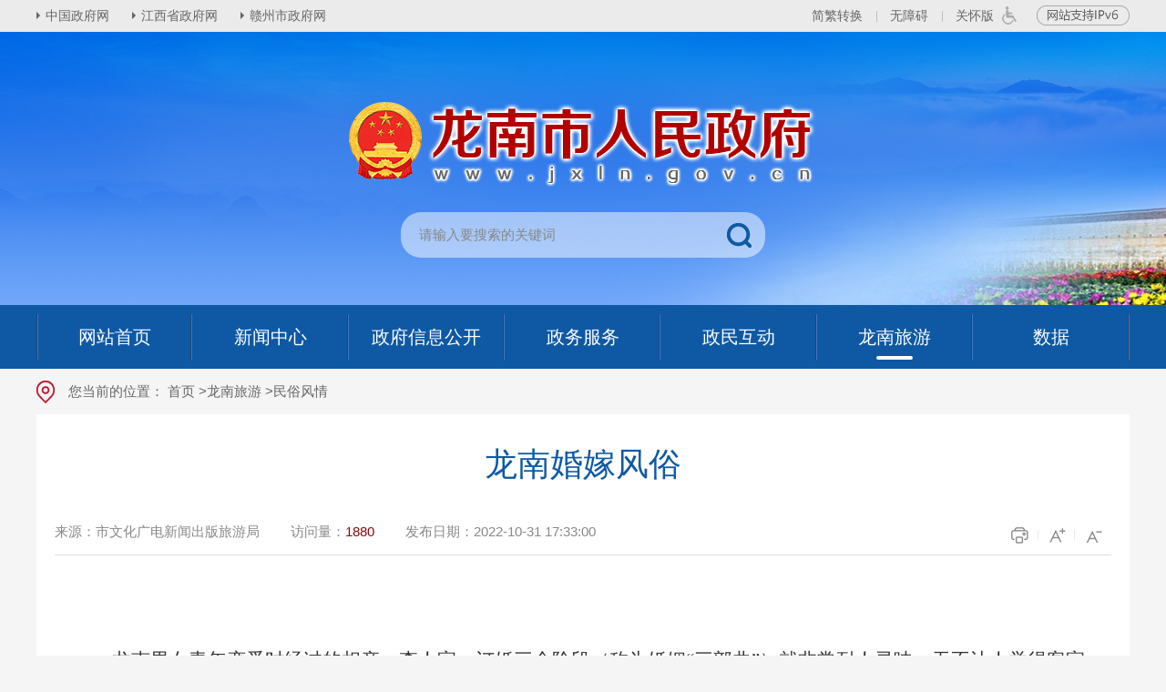

--- FILE ---
content_type: text/html; charset=utf-8
request_url: http://www.jxln.gov.cn/lnzf/c104706/202210/8059c34bbba744d1ad90ade03a604be2.shtml
body_size: 9169
content:
<!doctype html>
<html>

  <head>
    <meta charset="utf-8">
    <meta http-equiv="X-UA-Compatible" content="IE=edge,chrome=1" />
    <meta name="viewport" content="width=device-width, initial-scale=1.0, maximum-scale=1.0, user-scalable=0">
    
<meta name="SiteName" content="龙南市人民政府"/>
<meta name="SiteDomain" content="http://www.jxln.gov.cn"/>
<meta name="SiteIDCode" content="3607270006"/>
<meta name="ColumnName" content="民俗风情" />
<meta name="ColumnDescription" content="龙南市人民政府栏目民俗风情"/>
<meta name="ColumnKeywords" content="民俗"/>
<meta name="ColumnType" content="概况"/>
<meta name="ArticleTitle" content="龙南婚嫁风俗"/>
<meta name="PubDate" content="2022-10-31 17:39:58"/>
<meta name="ContentSource" content="市文化广电新闻出版旅游局"/>
<meta name="Keywords" content=""/>
<meta name="Description" content="龙南男女青年恋爱时经过的相亲、查人家、订婚三个阶段（称为婚姻“三部曲”）就非常耐人寻味，无不让人觉得"/>

<meta name="others" content="页面生成时间 2022-10-31 17:39:58" />
<meta name="template,templategroup,version" content="7c3e8dbe4b844037a2a1f22ee4711c9c,default,2.6" />
<title>龙南婚嫁风俗 | 龙南市人民政府</title>
    <link rel="stylesheet" type="text/css" href="/lnzf/xhtml/css/common.css" />
    <link rel="stylesheet" type="text/css" href="/lnzf/xhtml/css/common_responsive.css" />
    <link rel="stylesheet" type="text/css" href="/lnzf/xhtml/css/content.css" />
    <script type="text/javascript" src="/lnzf/xhtml/js/jquery.min.js"></script>
    <script type="text/javascript">
      var websiteId= "04a4de72a1154414bfb0b6c1052bd624",
          websiteCode = "lnzf",
          websiteName = "龙南市人民政府",
          manuscriptId= "8059c34bbba744d1ad90ade03a604be2";
    </script>
  </head>

  <body class="body-bg">
    <!--header Start-->
    <meta charset="utf-8">
<link href="/lnzf/xhtml/css/barrier_free.css" rel="stylesheet" type="text/css" id="base_style" />
<!-- PC端无障碍 -->
<script defer async type="text/javascript" src="//gov.govwza.cn/dist/aria.js?appid=a3eb019483feeaf0332a21cae83a9619" charset="utf-8"></script>
<!-- 移动端无障碍 -->
<link class="shilaohuaCSS" rel="stylesheet" type="text/css" href="/lnzf/xhtml/shilaohua/shilaohua.css" />
<script src="/lnzf/xhtml/shilaohua/shilaohua.js" type="text/javascript" charset="utf-8"></script>
<!--无障碍功能的外层div：main_container ，如果没有这个div，放大镜功能无效-->
<style>
  .enddate{width: 280px;height: 88px;background: url(/lnzf/xhtml/images/enddate.png) no-repeat;position: absolute;right: 0;top: 80px;}
  #timespan{font-size:22px;font-weight:bold;color:#fff;float:left;margin:37px 0 0 195px}
  @media(max-width: 768px){
    .enddate{display:none}
  }
</style>
<div class="main_container">

  <div class="header">
    <div class="header-t">
      <div class="container">
        <div class="header-t-l fl" id="header-choose-toggle">
          <ul class="header-link">
            <li><a target="_blank" href="http://www.gov.cn/" rel="noopener noreferrer">中国政府网</a></li>
            <li><a target="_blank" href="http://www.jiangxi.gov.cn/" rel="noopener noreferrer">江西省政府网</a></li>
            <li><a target="_blank" href="http://www.ganzhou.gov.cn/" rel="noopener noreferrer">赣州市政府网</a></li>
          </ul>
        </div>
        <div class="header-t-r fr">
          <ul>
            <li><a href="javascript:void(0);" onclick="jft()">简繁转换</a></li>
            <!-- <li class="li-icon wza lineSep"><a class="bf_button" href="javascript:void(0);" id="wzalink">无障碍版</a></li> -->
            <li class="lineSep wza_pc"><a href="javascript:;" onclick="aria.start()">无障碍</a></li>
            <li class="li-icon wza lineSep wza_pc"><a href="javascript:;" onclick="aria.oldFixedStart()">关怀版</a></li>
            <li class="wza_m" id="shilaohuas">无障碍</li>
            <li><img src="/lnzf/xhtml/images/20210509img.png" alt="" style="padding: 6px 0;"></li>
            <!-- <li class="li-btn"><a href="/lnzf/wzdt/wzdt.shtml">站群导航</a></li> -->
          </ul>
          <script src="/lnzf/xhtml/WXA11Y/WXA11yInit.js" id="WXA11Y" c="/lnzf/xhtml/WXA11Y/"
                  u="/lnzf/wzasm/202104/f96c76ef62f2470b9dc87641d4fd5ea8.shtml" y="www.jxln.gov.cn" b="wzalink" ignoreapd="true"></script>
        </div>
        <div class="header-choose-btn" id="header-btn-toggle">
          <div>
            <span></span><span></span><span></span>
          </div>
        </div>
      </div>
    </div>
    <div class="header-banner">
      <div class="container">
        <div class="header-logo">
          <img src="/lnzf/xhtml/images/logo.png" alt="龙南市人民政府">
        </div>
        <div class="header-search">
          <form id="searchForm" method="post" name="forms" target="_blank" action="http://zs.kaipuyun.cn/s">
            <input type="hidden" name="siteCode" value="3607270006">
            <input type="text" name="searchWord" class="s-txt" id="sstitle" placeholder="请输入要搜索的关键词">
            <input type="button" class="s-btn" onclick="headerSearch()">
          </form>
        </div>
        <!--div class="enddate conter"><span id="timespan"></span></div-->
      </div>
    </div>
    <div class="header-mainNav">
      <div class="container">
        <ul class="mainNav clearfix">
          <li class="li-index"><a href="/lnzf/index.shtml"><span>网站首页</span></a></li>
          <li><a href="/lnzf/xwzx/xwzx.shtml"><span>新闻中心</span></a></li>
          <li><a href="/lnxxxgk/c100085/xxgk_list.shtml"><span>政府信息公开</span></a></li>
          <!--  <li><a href="http://www.jxln.gov.cn/lnxxxgk/c100085/xxgk_list.shtml"><span>政务公开</span></a></li>-->
          <li><a target="_blank" href="http://gzln.jxzwfww.gov.cn/"><span>政务服务</span></a></li>
          <li><a href="/lnzf/zmhd/zmhd.shtml"><span>政民互动</span></a></li>
          <li><a href="/lnzf/c104700/lnly.shtml"><span>龙南旅游</span></a></li>
          <li><a href="http://www.jxln.gov.cn/lnxxxgk/tjxx/xxgk_list.shtml"><span>数据</span></a></li>
        </ul>
      </div>
    </div>
  </div>
  <script>
    var starttime = new Date("2023/11/8");
    setInterval(function () {
      var nowtime = new Date();
      var time = starttime - nowtime;
      var day = parseInt(time / 1000 / 60 / 60 / 24);
      $('#timespan').html(day + "天");
    }, 1000);
  </script>
  <script type="text/javascript" src="/lnzf/xhtml/js/barrier_free.js"></script>
  <script type="text/javascript" src="/lnzf/xhtml/js/font.js"></script>
  <script type="text/javascript" src="/lnzf/xhtml/js/header.js"></script>
    <!--header End-->

    <!-- crumb -->
    <div class="crumb">
      <div class="container">
        <h2>
          您当前的位置：
<a href='/lnzf/index.shtml'  target="_self">首页</a>&nbsp;><a href='/lnzf/c104700/lnly.shtml'  target="_self">龙南旅游</a>&nbsp;><a href='/lnzf/c104706/list.shtml'  target="_self"><span>民俗风情</span></a>

        </h2>
      </div>
    </div>
    <!-- crumb End -->

    <div class="container detail mb">
      <div class="mainBox clearfix">
        <h1 class="article-title"><UCAPTITLE>龙南婚嫁风俗</UCAPTITLE></h1>
        <h2 class="article-subtitle"></h2>
        <div class="article-attr clearfix">
          <span class="ly">来源：<b>市文化广电新闻出版旅游局</b></span>
          <span class="llcs">访问量：<b id="view"></b></span>
          <span class="date">发布日期：<b><PUBLISHTIME>2022-10-31 17:33:00</PUBLISHTIME></b></span>
          <meta charset="utf-8">
<span class="article-icon fontsize">
  <i class="print" title="打印" onclick="javascript:window.print();"></i>
  <i class="l" id="f-add" title="字体大"></i>
  <i class="s" id="f-dec" title="字体小"></i>
</span>
        </div>

        <div class="article-content article-content-body" id="zoomcon">
          <UCAPCONTENT><p class="MsoBodyText" style="line-height: 28pt;"><br>
</p>
<p class="MsoBodyText" style="text-indent:32.0000pt;mso-char-indent-count:2.0000;text-autospace:ideograph-numeric;
mso-pagination:none;line-height:28.0000pt;mso-line-height-rule:exactly;"><span style="mso-spacerun:'yes';font-family:仿宋_GB2312;font-size:16.0000pt;
mso-font-kerning:1.0000pt;"><font face="仿宋_GB2312">龙南男女青年恋爱时经过的相亲、查人家、订婚三个阶段（称为婚姻</font><font face="仿宋_GB2312">“三部曲”）就非常耐人寻味，无不让人觉得客家人的习俗源远流长、独树一帜，像一朵艺术奇葩绚丽地绽放。</font></span><span style="mso-spacerun:'yes';font-family:仿宋_GB2312;font-size:16.0000pt;
mso-font-kerning:1.0000pt;"><o:p></o:p></span></p>
<p class="MsoBodyText" style="text-indent:32.0000pt;mso-char-indent-count:2.0000;text-autospace:ideograph-numeric;
mso-pagination:none;line-height:28.0000pt;mso-line-height-rule:exactly;"><span style="mso-spacerun:'yes';font-family:仿宋_GB2312;font-size:16.0000pt;
mso-font-kerning:1.0000pt;"><font face="仿宋_GB2312">旧时，龙南男女青年的婚事也像其他地方一样，是包办婚姻，全听父母之命、媒妁之言，男女婚前不能见面，娶的或嫁的是否是自己的意中人，全听天命。大约在清末民初，龙南男女青年的婚姻才真正从</font><font face="仿宋_GB2312">“听天命”的樊篱中走出来，并演绎成了相亲、查人家、订婚三个约定俗成的阶段。</font></span><span style="mso-spacerun:'yes';font-family:仿宋_GB2312;font-size:16.0000pt;
mso-font-kerning:1.0000pt;"><o:p></o:p></span></p>
<p class="MsoBodyText" style="text-indent:32.0000pt;mso-char-indent-count:2.0000;text-autospace:ideograph-numeric;
mso-pagination:none;line-height:28.0000pt;mso-line-height-rule:exactly;"><span style="mso-spacerun:'yes';font-family:仿宋_GB2312;font-size:16.0000pt;
mso-font-kerning:1.0000pt;"><font face="仿宋_GB2312">相亲，也就是男女青年在亲人的陪同下相互碰面、认识。男女到了谈婚论嫁的年龄，热情的媒人来往于男女之家，好话说了一箩筐又一箩筐，说得男的女的心里痒痒的，父母也无不动心，媒人便把女的生庚八字转交给男方家，男方家把男的女的生庚八字给星（算）命先生合八字，若八字合得来，双方父母就同意儿女见面。第一次见面就是相亲。这相亲非同一般，男女青年都想给对方一个好印象，打扮的整整齐齐、漂漂亮亮。相亲的地方不在男方家，也不在女方家，而是在县城或圩镇，若是边远山区，则在媒人指定的一个地方。相亲这天，男女双方的父母哥嫂都去，父母哥嫂主要起参谋作用。到了说定的地点，两家人在一起说话聊天，男女青年不会独处，双方只是从长相、谈吐中了解一下对方。如果男女双方印象好，饭后，媒人就会传话给双方，表明两人可以来往，相亲成功。相亲时，男方家不用给女方和女方的家人送什么礼物。</font></span><span style="mso-spacerun:'yes';font-family:仿宋_GB2312;font-size:16.0000pt;
mso-font-kerning:1.0000pt;"><o:p></o:p></span></p>
<p class="MsoBodyText" style="text-indent:32.0000pt;mso-char-indent-count:2.0000;text-autospace:ideograph-numeric;
mso-pagination:none;line-height:28.0000pt;mso-line-height-rule:exactly;"><span style="mso-spacerun:'yes';font-family:仿宋_GB2312;font-size:16.0000pt;
mso-font-kerning:1.0000pt;"><font face="仿宋_GB2312">相亲后，女方家择一吉日，几个人到男方家查人家，也就是看男方家的家道。男人粗心，女人心细；男人有些话不好当着女人的面直说，这样有碍面子，女人关键时刻不该说的话也会说，不怕丢面子，所以，查人家时，去的都是女姓，最多带一个小男孩，有女的母亲、嫂子、姐姐或妹妹，人数是六个或九个，六是</font><font face="仿宋_GB2312">“六高升”，九是“久久长”。男方家这天家里收拾得干干净净，像古时接待钦差大臣那样，搞得非常隆重，而且男方家三至五伏之内的亲人家都会请查人家的人到家里坐坐，温酒煮鸡蛋，显得非常友好热情，把查人家的人感动得心里热乎乎的。查人家的人在男方家左看右瞧，就像如今上级检查下级的工作一样，不漏掉每一个细节，查得非常认真、仔细，甚至有些不该问的话也会问。查人家的人回去时，男方家要给她们每人一块上好的布料、一条毛巾，俗称“打发”，她们一路兴高采烈，凯旋而归。</font></span><span style="mso-spacerun:'yes';font-family:仿宋_GB2312;font-size:16.0000pt;
mso-font-kerning:1.0000pt;"><o:p></o:p></span></p>
<p class="MsoBodyText" style="text-indent:32.0000pt;mso-char-indent-count:2.0000;text-autospace:ideograph-numeric;
mso-pagination:none;line-height:28.0000pt;mso-line-height-rule:exactly;"><span style="mso-spacerun:'yes';font-family:仿宋_GB2312;font-size:16.0000pt;
mso-font-kerning:1.0000pt;"><font face="仿宋_GB2312">查人家后，男女青年接触频繁了，双方在一起相互了解，熟悉对方、加深感情，这是真正的恋爱时期。经过一段时间的了解，彼此间有了感情，心中都容得下对方了，婚姻就进入了最后一个阶段：订婚。这订婚最重要的一项形式是</font><font face="仿宋_GB2312">“扎根”。选定一个日子后，男方家扛着扛盒、挑着担子到女方家，扛盒和担子里全是物品，有布料、毛线、鞋袜、围巾、鸡鸭鱼肉和糖饼、酒、米饭等，物品多且丰富。到了女方家，男方的母亲要给红包女方，女方接了红包，要开口叫“妈”，同时，这一天，男方也要叫女方父母“爸”、“妈”。“扎根”又称押八字、下定、下聘，意即把根扎稳。“扎根”后，婚事就基本上定下了。</font></span><span style="mso-spacerun:'yes';font-family:仿宋_GB2312;font-size:16.0000pt;
mso-font-kerning:1.0000pt;"><o:p></o:p></span></p>
<p class="MsoBodyText" style="text-indent:32.0000pt;mso-char-indent-count:2.0000;text-autospace:ideograph-numeric;
mso-pagination:none;line-height:28.0000pt;mso-line-height-rule:exactly;"><span style="mso-spacerun:'yes';font-family:仿宋_GB2312;font-size:16.0000pt;
mso-font-kerning:1.0000pt;"><font face="仿宋_GB2312">男女从相亲到查人家到订婚，最后结婚，要历经一年多的时间。结婚前，男方家要择定结婚吉日，并请媒人向女方家征求意见，女方家若同意，则送</font><font face="仿宋_GB2312">“星期帖”报期，女方家回复“星期如命”四字，女方家不同意书“星期后送”四字。</font></span><span style="mso-spacerun:'yes';font-family:仿宋_GB2312;font-size:16.0000pt;
mso-font-kerning:1.0000pt;"><o:p></o:p></span></p>
<p class="MsoBodyText" style="text-indent:32.0000pt;mso-char-indent-count:2.0000;text-autospace:ideograph-numeric;
mso-pagination:none;line-height:28.0000pt;mso-line-height-rule:exactly;"><span style="mso-spacerun:'yes';font-family:仿宋_GB2312;font-size:16.0000pt;
mso-font-kerning:1.0000pt;"><font face="仿宋_GB2312">时代在发展，社会在进步，现在龙南男女青年，尤其是农村男女青年恋爱结婚一般也要经过相亲、查人家、订婚三个阶段，但形式没有过去繁琐，讲究的是简便，结婚前也不要送</font><font face="仿宋_GB2312">“星期帖”了，而是由男女双方商定结婚的日期。</font></span><span style="mso-spacerun:'yes';font-family:仿宋_GB2312;font-size:16.0000pt;
mso-font-kerning:1.0000pt;"><o:p></o:p></span></p></UCAPCONTENT>
          
          <style>
          .wz_xg{color:#e3393b;font-size:16px;font-weight:bold;border-bottom: 1px solid #e9e9e9;padding-bottom: 10px;margin-bottom: 7px;padding-left: 53px;}
        </style>
        <div class="xgwz">
          <p class="wz_xg">相关文章</p>
          <ul>
  
          </ul>
        </div>
        </div>

        <input type="hidden" name="cmsproTags" id="cmsproTags" value=''>
        <meta charset="utf-8">
<link rel="stylesheet" type="text/css" href="/lnzf/xhtml/css/share.css">
<dl class="article-ewm">
  <dt id="div_div">
      <div id="qr_container" style="position:relative;">扫一扫在手机打开当前页</div>
  </dt>
  <dd><b></b><i></i></dd>
</dl>
<!-- 用来校验该浏览器是否支持HTML5 -->
<canvas id="Canvas"></canvas>
<div class="article-extended clearfix">
  <div class="article-keyword">
    <b>文章关键词：</b>
    <span id="showTags"></span>
  </div>
  <meta charset="utf-8">
<span class="article-icon fontsize">
  <i class="print" title="打印" onclick="javascript:window.print();"></i>
  <i class="l" id="f-add" title="字体大"></i>
  <i class="s" id="f-dec" title="字体小"></i>
</span>
</div>

<!-- 分享 -->
<!--div class="article-share" id="content-share"></div-->

<div class="content_shareIcon" >
  分享到：<div id="share-1" style="display: inline-block;" data-sites="wechat ,weibo, qq, qzone"></div>
</div>
<script src="/lnzf/xhtml/js/jquery.share.min.js"></script>
<script>
    $('#share-1').share();
    $('#share-2').share({sites: ['qzone', 'qq', 'weibo','wechat']});
    $('#share-3').share();
    $('#share-4').share();
</script> 
<!-- 分享 End -->
      </div>
    </div>

    <!--footer Start-->
  <meta charset="utf-8">
<div class="footer-links">
  <div class="container">
    <div class="hd">
      <ul class="clearfix">
        
          <li class="hs"><span><a href="javascript:void(0);">-本省政府网站-</a></span></li>

          <li class="hs"><span><a href="javascript:void(0);">-党群机关网站-</a></span></li>

          <li class="hs"><span><a href="javascript:void(0);">-政府部门网站-</a></span></li>

          <li class="hs"><span><a href="javascript:void(0);">-本市其他网站-</a></span></li>

          <li class="hs"><span><a href="javascript:void(0);">-各县市区网站-</a></span></li>

      </ul>
    </div>
    <div class="bd">

        <ul><li>
<h4><a href="http://www.nc.gov.cn" title="南昌市人民政府" target="_blank">南昌市人民政府</a></h4>
</li>
<li>
<h4><a href="http://www.jiujiang.gov.cn/" title="九江市人民政府" target="_blank">九江市人民政府</a></h4>
</li>
<li>
<h4><a href="http://www.jdz.gov.cn/" title="景德镇市人民政府" target="_blank">景德镇市人民政府</a></h4>
</li>
<li>
<h4><a href="http://www.pingxiang.gov.cn/" title="萍乡市人民政府" target="_blank">萍乡市人民政府</a></h4>
</li>
<li>
<h4><a href="http://www.xinyu.gov.cn/" title="新余市人民政府" target="_blank">新余市人民政府</a></h4>
</li>
<li>
<h4><a href="http://www.zgsr.gov.cn/" title="上饶市人民政府" target="_blank">上饶市人民政府</a></h4>
</li>
<li>
<h4><a href="http://www.yingtan.gov.cn/" title="鹰潭市人民政府" target="_blank">鹰潭市人民政府</a></h4>
</li>
<li>
<h4><a href="http://www.ganzhou.gov.cn/" title="赣州市人民政府" target="_blank">赣州市人民政府</a></h4>
</li>
<li>
<h4><a href="http://www.jian.gov.cn/" title="吉安市人民政府" target="_blank">吉安市人民政府</a></h4>
</li>
<li>
<h4><a href="http://www.jxfz.gov.cn/" title="抚州市人民政府" target="_blank">抚州市人民政府</a></h4>
</li>
<li>
<h4><a href="http://www.yichun.gov.cn/" title="宜春市人民政府" target="_blank">宜春市人民政府</a></h4>
</li></ul>

        <ul><li>
<h4><a title="中共赣州市纪律检查委员会" target="_blank" href="http://www.gzjj.gov.cn">中共赣州市纪律检查委员会</a></h4>
</li>
<li>
<h4><a title="中共赣州市委办公厅" target="_blank" href="http://www.gzswb.gov.cn">中共赣州市委办公厅</a></h4>
</li>
<li>
<h4><a title="赣州文明网（市委文明办）" target="_blank" href="http://jxgz.wenming.cn">赣州文明网（市委文明办）</a></h4>
</li>
<li>
<h4><a title="客家新闻网" target="_blank" href="http://www.gndaily.com">客家新闻网</a></h4>
</li>
<li>
<h4><a title="赣州市残疾人联合会" target="_blank" href="http://www.gzhdpf.org.cn">赣州市残疾人联合会</a></h4>
</li></ul>

        <ul><li>
<h4><a title="赣州市发展和改革委员会" target="_blank" href="http://dpc.ganzhou.gov.cn/">赣州市发展和改革委员会</a></h4>
</li>
<li>
<h4><a title="赣州市教育局" target="_blank" href="http://edu.ganzhou.gov.cn">赣州市教育局</a></h4>
</li>
<li>
<h4><a title="赣州市科学技术局" target="_blank" href="http://kjj.ganzhou.gov.cn">赣州市科学技术局</a></h4>
</li>
<li>
<h4><a title="赣州市工业和信息化局" target="_blank" href="http://gxj.ganzhou.gov.cn">赣州市工业和信息化局</a></h4>
</li>
<li>
<h4><a title="赣州市公安局" target="_blank" href="http://gaj.ganzhou.gov.cn">赣州市公安局</a></h4>
</li>
<li>
<h4><a title="赣州市民政局" target="_blank" href="http://mzw.ganzhou.gov.cn/">赣州市民政局</a></h4>
</li>
<li>
<h4><a title="赣州市司法局" target="_blank" href="http://sfj.ganzhou.gov.cn">赣州市司法局</a></h4>
</li>
<li>
<h4><a title="赣州市财政局" target="_blank" href="http://czj.ganzhou.gov.cn">赣州市财政局</a></h4>
</li>
<li>
<h4><a title="赣州市人力资源和社会保障局" target="_blank" href="http://rsj.ganzhou.gov.cn/">赣州市人力资源和社会保障局</a></h4>
</li>
<li>
<h4><a title="赣州市自然资源局" target="_blank" href="http://bnr.ganzhou.gov.cn/">赣州市自然资源局</a></h4>
</li>
<li>
<h4><a title="赣州市生态环境局" target="_blank" href="http://sthjj.ganzhou.gov.cn">赣州市生态环境局</a></h4>
</li>
<li>
<h4><a title="赣州市住房和城乡建设局" target="_blank" href="http://zjj.ganzhou.gov.cn">赣州市住房和城乡建设局</a></h4>
</li>
<li>
<h4><a title="赣州市交通运输局" target="_blank" href="http://jtj.ganzhou.gov.cn">赣州市交通运输局</a></h4>
</li>
<li>
<h4><a title="赣州市水利局" target="_blank" href="http://slj.ganzhou.gov.cn">赣州市水利局</a></h4>
</li>
<li>
<h4><a title="赣州市农业农村局" target="_blank" href="http://ny.ganzhou.gov.cn/newindex.shtml">赣州市农业农村局</a></h4>
</li>
<li>
<h4><a title="赣州市商务局" target="_blank" href="http://swj.ganzhou.gov.cn">赣州市商务局</a></h4>
</li>
<li>
<h4><a title="赣州市文化广电新闻出版旅游局" target="_blank" href="http://wlj.ganzhou.gov.cn">赣州市文化广电旅游局</a></h4>
</li>
<li>
<h4><a title="赣州市卫生健康委员会" target="_blank" href="http://wjw.ganzhou.gov.cn">赣州市卫生健康委员会</a></h4>
</li>
<li>
<h4><a title="赣州市应急管理局" target="_blank" href="http://yjgl.ganzhou.gov.cn/">赣州市应急管理局</a></h4>
</li>
<li>
<h4><a title="赣州市审计局" target="_blank" href="http://audit.ganzhou.gov.cn">赣州市审计局</a></h4>
</li>
<li>
<h4><a title="赣州市国有资产监督管理委员会" target="_blank" href="http://gzw.ganzhou.gov.cn">赣州市国有资产监督管理委员会</a></h4>
</li>
<li>
<h4><a title="赣州市林业局" target="_blank" href="http://lyj.ganzhou.gov.cn">赣州市林业局</a></h4>
</li>
<li>
<h4><a title="赣州市市场监督管理局" target="_blank" href="http://sjj.ganzhou.gov.cn/">赣州市市场监督管理局</a></h4>
</li>
<li>
<h4><a title="赣州市体育局" target="_blank" href="http://tyj.ganzhou.gov.cn">赣州市体育局</a></h4>
</li>
<li>
<h4><a title="赣州市人民防空办公室" target="_blank" href="http://rf.ganzhou.gov.cn">赣州市人民防空办公室</a></h4>
</li>
<li>
<h4><a title="赣州市城市管理局" target="_blank" href="http://cgj.ganzhou.gov.cn">赣州市城市管理局</a></h4>
</li>
<li>
<h4><a title="赣州市档案局" target="_blank" href="http://dag.ganzhou.gov.cn">赣州市档案局</a></h4>
</li>
<li>
<h4><a title="赣州市供销合作社" target="_blank" href="http://gxs.ganzhou.gov.cn">赣州市供销合作社</a></h4>
</li>
<li>
<h4><a title="赣州市住房公积金管理中心" target="_blank" href="http://zfgjj.ganzhou.gov.cn">赣州市住房公积金管理中心</a></h4>
</li>
<li>
<h4><a title="赣州市行政审批局" target="_blank" href="http://spj.ganzhou.gov.cn">赣州市行政审批局</a></h4>
</li>
<li>
<h4><a title="赣州经济技术开发区管委会" target="_blank" href="http://gzjkq.ganzhou.gov.cn">赣州经济技术开发区管委会</a></h4>
</li>
<li>
<h4><a title="赣州蓉江新区管委会" target="_blank" href="http://rjxq.ganzhou.gov.cn">赣州蓉江新区管委会</a></h4>
</li></ul>

        <ul><li>
<h4><a href="http://www.bankgz.com/" title="赣州银行" target="_blank">赣州银行</a></h4>
</li>
<li>
<h4><a href="https://credit.ganzhou.gov.cn/HOMEPAGE.html?navPage=0" title="信用中国（江西赣州）" target="_blank">信用中国（江西赣州）</a></h4>
</li>
<li>
<h4><a href="http://lnjkq.ganzhou.gov.cn/" title="龙南经济技术开发区" target="_blank">龙南经济技术开发区</a></h4>
</li></ul>

        <ul><li>
<h4><a href="http://www.shangyou.gov.cn/" title="上犹县" target="_blank">上犹县</a></h4>
</li>
<li>
<h4><a href="http://www.chongyi.gov.cn/" title="崇义县" target="_blank">崇义县</a></h4>
</li>
<li>
<h4><a href="http://www.jxdy.gov.cn/" title="大余县" target="_blank">大余县</a></h4>
</li>
<li>
<h4><a href="http://www.jxxf.gov.cn/" title="信丰县" target="_blank">信丰县</a></h4>
</li>
<li>
<h4><a href="http://www.jxln.gov.cn/" title="龙南县" target="_blank">龙南市</a></h4>
</li>
<li>
<h4><a href="http://www.quannan.gov.cn/" title="全南县" target="_blank">全南县</a></h4>
</li>
<li>
<h4><a href="http://www.ay.gov.cn/" title="安远县" target="_blank">安远县</a></h4>
</li>
<li>
<h4><a href="http://www.dingnan.gov.cn/" title="定南县" target="_blank">定南县</a></h4>
</li>
<li>
<h4><a href="http://www.xunwu.gov.cn/" title="寻乌县" target="_blank">寻乌县</a></h4>
</li>
<li>
<h4><a href="http://www.yudu.gov.cn/" title="于都县" target="_blank">于都县</a></h4>
</li>
<li>
<h4><a href="http://www.xingguo.gov.cn/" title="兴国县" target="_blank">兴国县</a></h4>
</li>
<li>
<h4><a href="http://www.huichang.gov.cn/" title="会昌县" target="_blank">会昌县</a></h4>
</li>
<li>
<h4><a href="http://www.ruijin.gov.cn/" title="瑞金市" target="_blank">瑞金市</a></h4>
</li>
<li>
<h4><a href="http://www.shicheng.gov.cn/" title="石城县" target="_blank">石城县</a></h4>
</li>
<li>
<h4><a href="http://www.ningdu.gov.cn/" title="宁都县" target="_blank">宁都县</a></h4>
</li>
<li>
<h4><a href="http://www.ganxian.gov.cn/" title="赣县" target="_blank">赣县</a></h4>
</li>
<li>
<h4><a href="http://www.nkjx.gov.cn/" title="南康区" target="_blank">南康区</a></h4>
</li>
<li>
<h4><a href="http://www.zgq.gov.cn/" title="章贡区" target="_blank">章贡区</a></h4>
</li></ul>

    </div>
  </div>
</div>
<div class="footer">
  <div class="container">
    <div class="footer-cont">
      <div class="footer-copyright">

          龙南市人民政府版权所有&ensp;&ensp;&ensp;&ensp; 龙南市人民政府办公室主办&ensp;&ensp;&ensp;&ensp; 龙南市政务和数据服务中心承办&ensp;&ensp;&ensp;&ensp;<a href="/lnzf/wzdt/wzdt.shtml" target="_blank">网站地图</a><br>
政府网站标识码：3607270006&ensp;&ensp;&ensp;&ensp; <span class="beian"><a href="http://www.beian.gov.cn/portal/registerSystemInfo?recordcode=36072702000125" target="_blank" rel="noopener noreferrer">赣公网安备 36072702000125号</a></span>&ensp;&ensp;&ensp;&ensp; <a href="http://beian.miit.gov.cn" rel="noopener noreferrer">赣ICP备14000844号</a>&ensp;
<div>邮编：341700&ensp;电话:&ensp;0797-3512056&ensp;&ensp;邮箱：lnxzfw@163.com&ensp;地址：龙南市龙翔大道1号行政中心</div>

      </div>
      <div class="footer-wzbs">
        <a href="http://bszs.conac.cn/sitename?method=show&id=7360DC8D8A08618FE053022E1AAC905A" target="_blank" rel="noopener noreferrer">
          <img src="/lnzf/xhtml/images/red.png">
        </a>
        <script id="_jiucuo_" sitecode='3607270006' src='https://www.ganzhou.gov.cn/gzszf/xhtml/cmsimages/jiucuo.js'></script>
      </div>
    </div>
  </div>
</div>

<script>
  if($('.crumb h2 a').eq(2).text()=='归档专栏'){
    $('.page-title').prepend('<img src="/lnzf/xhtml/images/gdzlbanner.jpg" style="padding:8px;display: block;">')
  }
</script>

<div class="easyBtn transition">
  <dl class="dl-wx">
    <dt><a href="javascript:void(0);"><span>官方微信</span></a></dt>
    <dd>
      <div class="cont"><img src="/lnzf/xhtml/images/ewm_wx.png"><span>关注·政务微信</span></div>
    </dd>
  </dl>
  <dl class="dl-wb">
    <dt><a href="https://weibo.com/u/3912707918?is_hot=1"><span>新浪微博</span></a></dt>
  </dl>
  <dl class="dl-mobile">
    <dt><a href="javascript:void(0);"><span>手机网站</span></a></dt>
    <dd>
      <div class="cont"><img src="/lnzf/xhtml/images/ewm_mobile.png"><span>扫描访问手机网</span></div>
    </dd>
  </dl>
  <!-- <dl class="dl-links">
<dt><a href="/lnzf/wzdt/wzdt.shtml"><span>站群导航</span></a></dt>
</dl> -->
  <dl class="dl-close" id="easybtn-close">
    <dt><a href="javascript:void(0);"><span>关闭</span></a></dt>
  </dl>
</div>

<!--无障碍功能的外层div：main_container ，如果没有这个div，放大镜功能无效-->
</div>  

<script type="text/javascript" src="/lnzf/xhtml/js/common.js"></script>
  <!--footer End-->
    <script type="text/javascript" src="/lnzf/xhtml/js/content.js"></script>
  </body>

</html>

--- FILE ---
content_type: text/css
request_url: http://www.jxln.gov.cn/lnzf/xhtml/css/content.css
body_size: 2038
content:
@charset "utf-8";

.article-title{text-align:center; color:#0e59a4; font-size:2.25em; font-weight: normal; line-height:140%; padding:10px 0;}
.article-subtitle{font-size:1em; font-weight: normal; line-height:140%; text-align:center; padding-bottom:30px; color:#666666;}
.article-attr{padding-bottom:6px; color:#888888; border-bottom:#e1e1e1 1px solid; font-size: 15px;}
.article-attr b{font-weight:normal;}
.article-attr span{ margin-right: 30px; display:inline-block; white-space:nowrap;}
.article-attr #view span{ margin:0;}
.article-attr .llcs b{color:#8d0707;}
.article-attr span.article-icon{ margin-right: 0;}
.article-icon{float: right;}
.article-icon i{display: inline-block; position: relative; width: 30px; height: 25px; padding:0 3px; background: url(../images/cotent_icon.png) no-repeat; cursor: pointer; filter:alpha(opacity=70); -moz-opacity: 0.7; opacity:0.7; transition: all .3s; -webkit-transition: all .3s;}
.article-icon i.favorite{background-position: 0 0;}
.article-icon i.collected{background-position: 0 -25px;}
.article-icon i.print{background-position: 0 -50px;}
.article-icon i.l{background-position: 0 -75px;}
.article-icon i.s{background-position: 0 -100px;}
.article-icon i:after{content: ''; position: absolute; right: 0; top: 50%; margin-top: -6px; height: 12px; width: 1px; background: #e4e4e4;}
.article-icon i:last-child:after{display: none;}
.article-icon i:hover{filter:alpha(opacity=100); -moz-opacity: 1; opacity:1;}
.favorite-tips{font-size:16px;}

.article-content{clear:both; padding:30px 20px; line-height:2.4; overflow:hidden; font-size:1.11111em;}
.article-content p{margin:15px 0;}
.article-content table,
.article-content video,
.article-content img{max-width:100%;}

.article-extended{padding: 10px 0 15px; margin-bottom: 15px; border-bottom: 1px solid #e5e5e5;}
.article-keyword{float: left; line-height: 25px;}
.article-keyword b{font-weight: normal; color: #d23939;}
.article-keyword a{margin-right: 8px;}

.article-share{float:left; font-size:14px;}
.article-share span{float:left; line-height:24px; margin:6px 6px 6px 0; color:#888888;}
.article-share .bshare-custom.icon-medium a{margin-top:6px; margin-bottom:6px;}

.article-reldocuments{display: none; padding:30px; margin-bottom:30px; border:1px solid #ebebeb;}
.article-reldocuments h3{padding-bottom:10px; font-size:1.125em; color:#0064b9;}
.article-reldocuments h3 span{}
.article-reldocuments .infoList li{padding-top:8px; padding-bottom:8px;}
.article-reldocuments .infoList li h4{padding-right:0;}
.article-reldocuments .infoList li h4 .time{display:none;}

.rel-appendixs{margin-top:20px; border-top:2px solid #efefef; display: none;}
.rel-appendixs h3{padding:25px 0 10px; color:#333333; font-weight:bold; font-size:1em;}
.rel-appendixs .infoList li h4 a:before{background-color:#999;}

.article-ewm{text-align:center; padding:20px 0 35px;}
#qr_container{ padding-bottom:5px; color:#b5b5b5; font-size: 13px;}

/* 网站地图 */
.websiteMap .common-title{line-height:44px; background-color:#f9f9f9;}
.websiteMap .common-title h3{font-size:1.125em;}
.websiteMap .common-title h3:before{background-color:#b20000;}
.websiteMap .newsList{padding:15px 10px 0; font-size:1em;}
.websiteMap .newsList li{float:left; width:25%; padding: 0;}
.websiteMap .newsList li h4{font-size:1em; font-weight: normal; padding:7px 15px 7px 20px; overflow: hidden;}
.websiteMap .newsList li:before{width:5px; height:5px; background-color:#5d7ea8; border-radius:50%;}

/* 网站头条 */
.wztt .article-title{padding-bottom: 30px; border-bottom:#e1e1e1 1px solid;}

/* xxgk-content */
.xxgkml-content .article-attr{padding-bottom:0; border-bottom-style:dashed;}
.xxgkml-content .article-attr .llcs{display:none;}
.xxgkml-content .article-subtitle{display:block;}
.meta-main{margin-bottom:20px; font-size:0.83333em;}
.meta-data{position:relative; background:#fff; border-top:1px solid #e3e3e3; border-right:1px solid #e3e3e3;}
.meta-data dl dd{position:relative; float:left; width:100%; border-bottom:solid #e3e3e3 1px;}
.meta-data dl dd.addWidth{width:50%;}
.meta-data dl dd label{width:110px; position:absolute; top:0; left:0; height:100%; text-align:right; background-color:#eaf5fe; border-right:solid #e3e3e3 1px; border-left:solid #e3e3e3 1px; cursor:default;}
.meta-data dl dd label font{display:block; padding:5px 10px; line-height:24px;}
.meta-data dl dd .display-block{margin-left:116px; padding:6px 10px; min-height:24px; line-height:24px; color: #666666; word-wrap:break-word; word-break:break-all;}
.meta-data dl dd .display-block b{font-weight:normal; display:none;}
.meta-data dl dd .display-block b.show{display:inline-block;}
.meta-data dl dd.OwnerDept span{display:none;}
.meta-data dl dd p{margin-bottom:0 !important;}
.meta-data .overview .biaoti{display: none;}
.xxgk-detail .article-subtitle{padding-bottom: 20px; border-bottom:#e1e1e1 1px solid;}

@media (max-width: 1023px) {
	.article-reldocuments{padding:15px; margin-bottom:20px;}	
}

@media (max-width: 991px) {
	/* .article-title, .article-subtitle{text-align:left;} */
	.article-attr{padding-bottom:10px;}

	.websiteMap .newsList{padding:10px 5px 0;}
	.websiteMap .newsList li{width:33.33333%;}

	.xxgk-detail .article-title, .xxgk-detail .article-subtitle{text-align:center;}
	.meta-data dl dd.addWidth{width:100%;}

	.rel-appendixs h3{padding:20px 0 5px;}

}

@media (max-width: 768px) {
	.article-attr span{margin-left:0; margin-right:16px; margin-bottom:8px;}
	.article-icon{float: none; display: block !important; margin-bottom: 0 !important;}
	.article-icon i.favorite{margin-left: 0;}
	.article-keyword{float: none; margin-bottom: 10px;}
	.article-extended{padding-bottom: 10px;}
	.article-content{padding-left: 0; padding-right: 0;}
	
	.meta-data dl dd.addWidth{width:100%;}
	.xxgk-detail .article-icon{float: right;}

}

@media (max-width: 640px) {

}


@media (max-width: 480px) {
.websiteMap .newsList li{width:50%;}

}


@media (max-width: 320px) {
.websiteMap .newsList li{width:100%;}
}






--- FILE ---
content_type: text/css
request_url: http://www.jxln.gov.cn/lnzf/xhtml/css/barrier_free.css
body_size: 2258
content:
@charset "UTF-8";
/* CSS Document */
html,body{ width:100%; height:100%;}
/* body, td, input, select, textarea{ font-size:12px;} */
body,div,dl,dt,dd,ul,ol,li,h1,h2,h3,h4,h5,h6,pre,form,fieldset,input,textarea,p,blockquote,th,td,tr{ margin:0; padding:0;}
/* ul, ol{ list-style:none;}
li {list-style-type:none} */
img{border:0; vertical-align:top;}
input,select,textarea{vertical-align:middle;}

/* link */
/* a{ text-decoration:none; } */
/* a:hover{text-decoration:none; } */

button{ border:none; cursor:pointer;}

.clearboth{clear:both; width:0px; height:0px; font-size:0px; overflow:hidden;}

.page_y {border: 1px solid #ff0000; height: 100%; left: 135px; position: fixed; top: 0; width: 0; z-index: 100000;}
.page_x {border: 1px solid #ff0000; height: 0; left: 0; position: fixed; top: 135px; width: 100%; z-index: 100000;}


.accessibility_txt_content {background: none repeat scroll 0 0 #fff; border: 1px solid #d3e0f0; bottom: 0; display: none; height: 140px; position: fixed; width: 100%; z-index: 99999; overflow-y:auto;}
.accessibility_txt_content td {background: none repeat scroll 0 0 #fff; font-size: 60px; text-align: center;}

.barrier_free{ height:60px; padding-top:10px; background-color:#606060; margin:0; display:none;}
.barrier_free .bf_main{ width:1003px; margin:0 auto;}
.barrier_free .bf_main ul{ margin-left:50px;}
.barrier_free .bf_main a{ cursor:pointer;}
.barrier_free .bf_main li{ float:left; position:relative; margin-right:19px;}
.barrier_free .bf_main li a.barrier_free_btn01{ background:url(../images/wza/barrier_free_btn01.png) no-repeat; width:107px; height:50px; display:inline-block;}
.barrier_free .bf_main li a.barrier_free_btn02{ background:url(../images/wza/barrier_free_btn02.png) no-repeat; width:52px; height:50px; display:inline-block;}
.barrier_free .bf_main li a.barrier_free_btn03{ background:url(../images/wza/barrier_free_btn03.png) no-repeat; width:52px; height:50px; display:inline-block;}
.barrier_free .bf_main li a.barrier_free_btn04{ background:url(../images/wza/barrier_free_btn04.png) no-repeat; width:52px; height:50px; display:inline-block;}
.barrier_free .bf_main li a.barrier_free_btn05{ background:url(../images/wza/barrier_free_btn05.png) no-repeat; width:52px; height:50px; display:inline-block;}
.barrier_free .bf_main li a.barrier_free_btn06{ background:url(../images/wza/barrier_free_btn06.png) no-repeat; width:52px; height:50px; display:inline-block;}
.barrier_free .bf_main li a.barrier_free_btn07{ background:url(../images/wza/barrier_free_btn07.png) no-repeat; width:52px; height:50px; display:inline-block;}
.barrier_free .bf_main li a.barrier_free_btn08{ background:url(../images/wza/barrier_free_btn08.png) no-repeat; width:52px; height:50px; display:inline-block;}
.barrier_free .bf_main li a.barrier_free_btn09{ background:url(../images/wza/barrier_free_btn09.png) no-repeat; width:52px; height:50px; display:inline-block;}
.barrier_free .bf_main li a.barrier_free_btn10{ background:url(../images/wza/barrier_free_btn10.png) no-repeat; width:52px; height:50px; display:inline-block;}
.barrier_free .bf_main li a.barrier_free_btn11{ background:url(../images/wza/barrier_free_btn11.png) no-repeat; width:52px; height:50px; display:inline-block;}
.barrier_free .bf_main li a.barrier_free_btn12{ background:url(../images/wza/barrier_free_btn12.png) no-repeat; width:52px; height:50px; display:inline-block;}
.barrier_free .bf_main li a.on{ background-position:bottom center;}

.barrier_free .bf_main li.fzll{ margin-right:39px;}
.barrier_free .bf_main li .zt_select{ position:absolute; top:51px; left:0px; width:151px; height:171px; background:url(../images/wza/barrier_free_zt_select_bg.gif) no-repeat;  padding:8px 0px 0px 5px; display:none; z-index: 99;}
.barrier_free .zt_select dd{ height:25px; padding-top:3px; padding-left:19px; margin-bottom:5px;}
.barrier_free .zt_select dd.selected{ background:url(../images/wza/barrier_free_zt_selected.png) no-repeat;}
.barrier_free .zt_select a{ padding-left:8px;font-size:14px; font-family:'simsum'; font-weight:bold; width:110px; height:21px; display:inline-block; line-height:21px;}
.barrier_free .zt_select a.bai_hei{ color:#000000; background-color:#fff;}
.barrier_free .zt_select a.lan_huang{ color:#ffff00; background-color:#0000ff}
.barrier_free .zt_select a.lan_hei{ color:#000000; background-color:#fefecc}
.barrier_free .zt_select a.hei_huang{ color:#ffff00; background-color:#000000}
.barrier_free .zt_select a.ys{ color:#333333;}

.text_decoration a:hover {text-decoration:underline;}

.display_none {display: none;}

.margin_auto {margin:0 auto;}

.bf_main_font {font-size: 14px; line-height: 22px;}

.bf_btn {vertical-align:top; padding-top:3px;}

/* .main_container_bg {background: url(huadu_index2014_bg_top.jpg) repeat-x center top;} */



/*数据开放*/
/* .sjnj{display: none;} */
.sjkf_box{overflow: hidden;padding-top: 0;width: 1000px;float: right;}
.sjkf_box .hd li{height: 56px; line-height: 56px;display: inline-block;width: 12.5%;margin-right: 1%;}
.sjkf_box .hd li:nth-child(7){margin-right: 0px;}
.sjkf_box .hd li a{font-size: 1.5em; background-color: #E3E3E3;display: block;text-align: center;}
.sjkf_box .hd li.on a,.sjkf_box .hd li a:hover{color: #fff; background-color: #2D538F;transition: all .2s;}
.sjkf_box .bd .eChart{height: 510px;}
.sjkf_box .bd{overflow: hidden;margin-top:10px;}
.sjfb_news{overflow: hidden; padding-top:40px;}
.sjcx_box{overflow: hidden;padding-bottom: 40px;}
.tjsj_box{width: 32.5%; float: left;}
.tjgb_box{width: 32.5%; float: left; margin-left: 1.5%;}
.sjcx_box{width: 32.5%; float: right; margin-left: 1%;}
.sjcx_bd{overflow: hidden;margin-top: 20px;}
.sjcx_bd li {width: 100%; float: left;height: 70px; line-height: 70px; background-color: #EDF3F9; overflow: hidden; margin-bottom: 15px;}
.sjcx_bd li a{display: block; font-size: 1.125em; padding-left: 35%;}
.sjcx_bd li:nth-child(even){float: right;}
.sjcx_bd li:nth-child(5){width: 100%; float: none;}
.sjcx_bd li:nth-child(1) a{background: url(../images/sjcx_icon01.png) no-repeat 30% center;padding-left: 40%;}
.sjcx_bd li:nth-child(2) a{background: url(../images/sjcx_icon02.png) no-repeat 30% center;padding-left: 40%;}
.sjcx_bd li:nth-child(3) a{background: url(../images/sjcx_icon03.png) no-repeat 30% center;padding-left: 40%;}
.sjcx_bd li:nth-child(4) a{background: url(../images/sjcx_icon04.png) no-repeat 30% center;padding-left: 40%;}
.sjcx_bd li:nth-child(5) a{background: url(../images/sjcx_icon05.png) no-repeat 30% center; padding-left: 40%;}
.sjcx_bd li a:hover{opacity: 0.85; transition: all .2s;}

.fir{margin-top:69px;margin-left: 8px;}
.sec{margin-top:4px;margin-left:-40px;}
.thir{margin-top:68px;margin-left: -39px;}
.fou{margin-top:4px;margin-left:-40px;}

.tjsj_box .infoList li h4,.tjgb_box .infoList li h4{padding-right:10px;}
.tjnj_line{height:265px; background:url(../images/bg21.jpg) center 157px no-repeat ; overflow:hidden}
.tjnj_icon{width:154px; height:130px; float:left}
.tjnj1 a{ width:154px; height:130px; background:url(../images/bg21_04.png) center center; text-align:center; color:#333; font-size:23px;  display:block; }
.tjnj1 a:hover{ width:154px; height:130px; background:url(../images/bg21_02.png) center center;text-align:center; color:#fff; font-size:23px;  display:block; }
.tjnj2 a{ width:154px; height:130px; background:url(../images/ac211.png) center center;text-align:center; color:#333; font-size:23px; display:block; }
.tjnj2 a:hover{ width:154px; height:130px; background:url(../images/ac21.png) center center;text-align:center; color:#fff; font-size:23px; display:block;}
 
.tjnj1 a{ width:154px; height:130px; text-align:center; color:#333; font-size:17px;  display:block;}
.tjnj1 a:hover{ width:154px; height:130px; text-align:center; color:#fff; font-size:17px;  display:block; }
.tjnj2 a{ width:154px; height:130px; text-align:center; color:#333; font-size:17px;  display:block; margin: 0 auto;}
.tjnj2 a:hover{ width:154px; height:130px;  color:#fff; font-size:17px; display:block; }
.tjnj_title{display: block; text-align: center; padding: 25%;}

.cxsj_box{width:100%;float: left;}
.sjcx-bd ul li{width:16.6%;float: left;}
.sjcx-bd ul li a{display: block;height: 130px;margin: 0 7px 14px;border: #f9f9f9 1px solid;background: #f9f9f9;text-align: center;box-shadow: 2px 2px 9px rgb(0 0 0 / 13%);}
.sjcx-bd ul li a:hover{background: #fff;border-color: #2d548f;}
.sjcx-bd ul li a img{display: block;margin: 10px auto 4px;position: relative;top: 0;-webkit-transition:150ms;-moz-transition:150ms;-o-transition:150ms;transition:300ms;}


--- FILE ---
content_type: application/javascript; charset=utf-8
request_url: http://www.jxln.gov.cn/lnzf/xhtml/js/content.js
body_size: 5182
content:
Date.prototype.format = function(format){
	var o = {
		"M+" : this.getMonth()+1, //month
        "d+" : this.getDate(),    //day
        "h+" : this.getHours(),   //hour
        "m+" : this.getMinutes(), //minute
        "s+" : this.getSeconds(), //second
        "q+" : Math.floor((this.getMonth()+3)/3),  //quarter
        "S" : this.getMilliseconds() //millisecond
	}
	if(/(y+)/.test(format)) format=format.replace(RegExp.$1,
	(this.getFullYear()+"").substr(4 - RegExp.$1.length));
	for(var k in o)if(new RegExp("("+ k +")").test(format))
	format = format.replace(RegExp.$1,
	RegExp.$1.length==1 ? o[k] :
	("00"+ o[k]).substr((""+ o[k]).length));
	return format;
}

/*文章关键字标签转换*/
function searchByTagName(tagName){
	$("#sstitle").val(tagName);
	$("#searchForm").submit();
} 

//扫码浏览
document.write("<script src='/lnzf/xhtml/js/qrcode.js'></script>");
document.write("<script src='/lnzf/xhtml/js/jquery.qrcode.js'></script>");

$(function () {
//调整字体大小
	$(".fontsize i").click(function(){
		var thisEle = $("#zoomcon").css("font-size"); 
		//parseFloat的第二个参数表示转化的进制，10就表示转为10进制
		var textFontSize = parseFloat(thisEle , 10);
		var unit = thisEle.slice(-2); //获取单位
		var cName = $(this).attr("class");
		if(cName == "l" && textFontSize <30){
			textFontSize += 2;
		}else if(cName == "s" && textFontSize >12){
			textFontSize -= 2;
		}else if(cName == "m"){
			textFontSize = 16;
		}
		//设置para的字体大小
		$("#zoomcon").css("font-size",  textFontSize + unit );
		$("#zoomcon").find("*").css("font-size",  textFontSize + unit );
	});

	function tagTranslate(){
		var cmsproTags = $("#cmsproTags").val();
		if(cmsproTags!=null&&cmsproTags!=''){
			var tags = cmsproTags.split(",");
			var tagsString = "";
			if(tags!=null){
				for(var i = 0 ; i < tags.length-1 ; i++ ) {
					tagsString += "<a href='javascript:searchByTagName(\"" + tags[i] + "\")';void(0);>" + tags[i] +"</a> ";
					// tagsString += "<a target='_blank' href='/"+ webSiteCode + "/wzss/search.shtml?title=" + encodeURI(tags[i]) +"'>" + tags[i] +"</a> ";
					// tagsString += "<a href='javascript:void(0);'>" + tags[i] +"</a>";
				}
			}
			$("#showTags").html(tagsString);
		}
	}
	
	/*调用文章关键字标签转换*/
	tagTranslate();

// 分享
	// $("#content-share").append('<div class="bshare-custom icon-medium"><div class="bsPromo bsPromo2"></div><a title="分享到QQ空间" class="bshare-qzone"></a><a title="分享到新浪微博" class="bshare-sinaminiblog"></a><a title="分享到微信" class="bshare-weixin" href="javascript:void(0);"></a><a title="分享到QQ好友" class="bshare-qqim" href="javascript:void(0);"></a></div>');
	$("#content-share").append('<div class="bdsharebuttonbox"><a href="#" class="bds_weixin" data-cmd="weixin" title="分享到微信"></a><a href="#" class="bds_tsina" data-cmd="tsina" title="分享到新浪微博"></a><a href="#" class="bds_sqq" data-cmd="sqq" title="分享到QQ好友"></a><a href="#" class="bds_qzone" data-cmd="qzone" title="分享到QQ空间"></a></div>')
	window._bd_share_config = {
		"common": {
			"bdSnsKey": {},
			"bdText": "",
			"bdMini": "2",
			"bdMiniList": false,
			"bdPic": "",
			"bdStyle": "0",
			"bdSize": "24"
		},
		"share": {}
	};
	with(document) 0[body.appendChild(createElement('script')).src = 'http://bdimg.share.baidu.com/static/api/js/share.js?cdnversion=' + ~(-new Date() / 36e5)];

	
	if($.trim($(".article-attr .ly b").text()) == ""){
		$(".article-attr .ly b").text(websiteName);
	}

	/*浏览量*/
	var viewAjaxUrl = "/u/hit/count";

				//文章页浏览量

				try {
					$.ajax({
						url: viewAjaxUrl,
						type: "post",
						data: {
							hType: 3, //类型（1、站点；2、栏目；3、稿件）
							hId: manuscriptId //对象ID
						},
						success: function(data) {
							$("#view").text(data.data); //文章页对应显示访问量地方的id
						}
					});
				} catch(e) {}
	

});

//mp4格式视频兼容方法：
function convertMedia(){
	if (!document.getElementById("zoomcon")) return ;
	var mediaDom = document.getElementById("zoomcon").getElementsByTagName("embed") ;
	var videoDom = document.createElement("video") ;
	if (typeof(videoDom.canPlayType) != "undefined" && mediaDom && mediaDom.length > 0){
		for(var i = 0 ; i < mediaDom.length ; i++) {
			var el = mediaDom[i] ;
			var newMediaDom = document.createElement("video") ;
			newMediaDom.setAttribute("controls" , "controls") ;
			newMediaDom.setAttribute("preload" , "preload") ;
			newMediaDom.setAttribute("src" , el.getAttribute("flashvars").replace(/^vcastr_file=/ , "")) ;
			newMediaDom.setAttribute("width" , "60%") ; // el.width
			newMediaDom.setAttribute("height" , "auto") ; // el.height
			var parentDom = el.parentNode ;
			el.style.display="none" ;
			parentDom.appendChild(newMediaDom) ;
			//parentDom.removeChild(el) ;
		}
		var len = mediaDom.length ;
		for(var i = 1 ; mediaDom.length > 0 ; i++ ) {
			
			var parentDom = mediaDom[0].parentNode ;
			parentDom.removeChild(mediaDom[0]) ;
			
			if (i >= len){
				break ;
			}
		}
	}
}
convertMedia() ;

--- FILE ---
content_type: application/javascript; charset=utf-8
request_url: http://www.jxln.gov.cn/lnzf/xhtml/js/common.js
body_size: 4545
content:
$(document).ready(function() {
    //easybtn
    $(".easyBtn dl").hover(function(){
        $(this).addClass('on')
                .find("dt span").fadeIn("fast");
        $(this).find("dd").show();
    },function(){
        $(this).removeClass('on')
                .find("dt span").fadeOut("fast");
        $(this).find("dd").hide();
    });
    $("#easybtn-close").click(function(){
        $(".easyBtn").fadeOut('fast');
    });
    
    //友情链接
    var $links = $('.footer-links .hd li.hs');
    $links.click(function(e){
            var index = $links.index(this);
            $(this).toggleClass("on").siblings().removeClass("on");
            $(".footer-links .bd ul").eq(index).slideDown("fast").siblings().slideUp("fast");
            if(!$(this).hasClass('on')){
                $(".footer-links .bd ul").eq(index).slideUp("fast");
            }
            e.preventDefault();
            e.stopPropagation();
    })
    $(document).click(function(){ 
        $links.removeClass("on");
        $(".footer-links .bd ul").slideUp("fast");
    })


   //浏览量
    var viewAjaxUrl = "/u/hit/count";
    // 站点浏览量
     try{
		$.ajax({
            url: viewAjaxUrl,
            type: "post",
			data:{
				hType: 1, //类型（1、站点；2、栏目；3、稿件）
				hId: websiteId //对象ID
			},
			success: function(data){
                
			},
			error: function(){
                
			}
		}); 
    }catch(e){}
     
    //栏目浏览量
     if(typeof channelId != "undefined"  && typeof manuscriptId == "undefined") {
        try{
            $.ajax({
                url: viewAjaxUrl,
                type: "post",
                data:{
                    hType: 2, //类型（1、站点；2、栏目；3、稿件）
                    hId: channelId //对象ID
                }
            }); 
        }catch(e){}
    } 

    //点击外链询问离开
    //截取URL域名部份
    var getHost = function(url) {
        var host = "null";
        if (typeof url == "undefined" || null == url) url = window.location.href;
        var regex = /.*\:\/\/([^\/]*).*/;
        var match = url.match(regex);
        if (typeof match != "undefined" && null != match) host = match[1];
        return host;
    };
    //外链跳转弹框
    _outHtml = '<div class="alert-warning"><div class="alert-delete"><span id="closets">X</span></div><div class="alert-wzsm"><P>您访问的链接即将离开\''+ $("meta[name='SiteName']").attr('content') +'网站\'是否继续？</P></div><div class="alert-footer"><span class="continue">继续访问</span><span class="fangqi">放弃</span></div></div><div class="alert-mengban"></div>', $("body").append(_outHtml);
    
    $(document).on('click','a',function(e){
        if ( $(this).hasClass('selflink') ) return;
        var o = $(this), host, ckhost;
        var href = o.attr('href');
        if(href && !/^(?=javascript:)/.test(href) && /^(?=http)/.test(href)) {
            host = getHost(href);
            ckhost = host.indexOf('gov.cn');
        }
        if( href && host ){
            if( host != document.domain){
                o.attr('target','_blank');
                if(o.data('ask')!='1'){
                    $(".alert-mengban").fadeIn("fast");
                    $(".alert-warning").fadeIn("fast");
                    $("#closets,.fangqi, .alert-mengban").click(function () {
                        $(".alert-warning").fadeOut(300);
                        $(".alert-mengban").fadeOut(300);
                    }); 
                    $(".continue").one("click", function () {
                        $(".alert-warning").fadeOut(300);
                        $(".alert-mengban").fadeOut(200);
                        o.data('ask','1');
                        o[0].click();
                        $("#closets").click();
                    });
                    return false;
                }
            }
        }
    });

});


//截取网址参数
function QueryString(qs){
    var Ohref = location.href;
    Ohref = Ohref.replace("?","?&").split("&");
    var re = "";
    for(i=1;i<Ohref.length;i++){
        if(Ohref[i].indexOf(qs+"=")==0){
            re=Ohref[i].replace(qs+"=","");
        }
    }
    return re;
}

var _hmt = _hmt || [];
(function() {
  var hm = document.createElement("script");
  hm.src = "https://hm.baidu.com/hm.js?ed93e0755f347007f2e2add81a871f1c";
  var s = document.getElementsByTagName("script")[0]; 
  s.parentNode.insertBefore(hm, s);
})();


--- FILE ---
content_type: application/javascript; charset=utf-8
request_url: http://www.jxln.gov.cn/lnzf/xhtml/js/header.js
body_size: 1351
content:
$(function(){

    //导航选中效果
    try{
        var str = $(".crumb").text(); 
        var str1 = str.split(">")[1];
        if($.trim(str1)!=''){
        $(".mainNav li").each(function(){
            if( $.trim($(this).find("a").text()).search($.trim(str1))>-1){
                $(this).addClass("on");
            }
        })
        }
    }catch(e){}

    //手机版头部切换菜单
    $("#header-btn-toggle").click(function(e){
        $(".header").toggleClass("header-choose-opened");
        $("#header-choose-toggle").toggleClass("header-choose-menu-m");
        e.stopPropagation(); 
    });

    $("#header-choose-toggle").click(function(e){
        e.stopPropagation(); 
    });

    $(document).click(function(){ 
        $(".header").removeClass("header-choose-opened");
        $("#header-choose-toggle").removeClass("header-choose-menu-m");
    });

})

//简繁转换
var font="t";
function jft(){
    zh_tran(font);
    if(font=="s"){
        font = "t";
    } else{
        font="s";
    }
}

// 头部搜索
function headerSearch(){
    if(document.getElementById("sstitle").value=="")
        {
            alert("请输入关键字");
        } else{
        document.getElementById("searchForm").submit();
    }
}